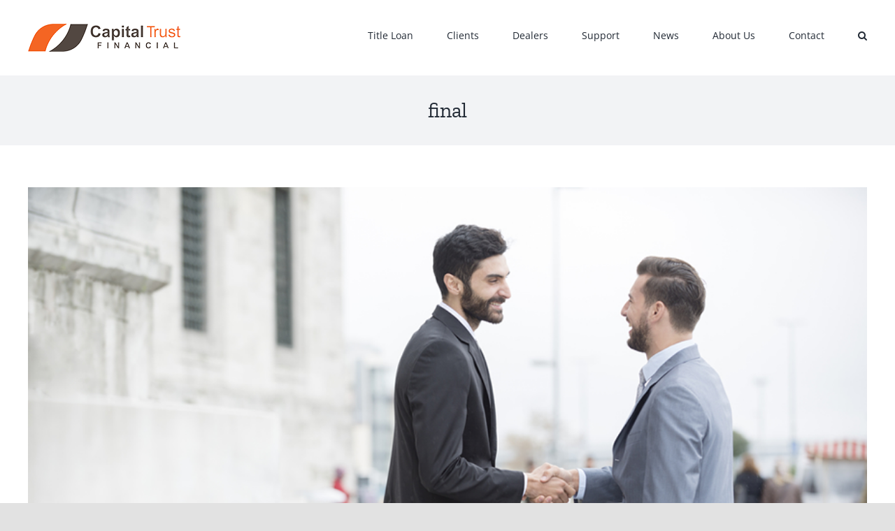

--- FILE ---
content_type: text/html; charset=UTF-8
request_url: https://capitaltrustfinancial.com/tag/final/
body_size: 13127
content:
<!DOCTYPE html>
<html class="avada-html-layout-wide avada-html-header-position-top avada-html-is-archive" lang="en-CA" prefix="og: http://ogp.me/ns# fb: http://ogp.me/ns/fb#">
<head>
	<meta http-equiv="X-UA-Compatible" content="IE=edge" />
	<meta http-equiv="Content-Type" content="text/html; charset=utf-8"/>
	<meta name="viewport" content="width=device-width, initial-scale=1" />
	<title>final &#8211; Capital Trust Financial</title>
<meta name='robots' content='max-image-preview:large' />
<link rel="alternate" type="application/rss+xml" title="Capital Trust Financial &raquo; Feed" href="https://capitaltrustfinancial.com/feed/" />
<link rel="alternate" type="application/rss+xml" title="Capital Trust Financial &raquo; Comments Feed" href="https://capitaltrustfinancial.com/comments/feed/" />
		
		
		
		
		
		<link rel="alternate" type="application/rss+xml" title="Capital Trust Financial &raquo; final Tag Feed" href="https://capitaltrustfinancial.com/tag/final/feed/" />
<style id='wp-img-auto-sizes-contain-inline-css' type='text/css'>
img:is([sizes=auto i],[sizes^="auto," i]){contain-intrinsic-size:3000px 1500px}
/*# sourceURL=wp-img-auto-sizes-contain-inline-css */
</style>
<style id='wp-emoji-styles-inline-css' type='text/css'>

	img.wp-smiley, img.emoji {
		display: inline !important;
		border: none !important;
		box-shadow: none !important;
		height: 1em !important;
		width: 1em !important;
		margin: 0 0.07em !important;
		vertical-align: -0.1em !important;
		background: none !important;
		padding: 0 !important;
	}
/*# sourceURL=wp-emoji-styles-inline-css */
</style>
<style id='wp-block-library-inline-css' type='text/css'>
:root{--wp-block-synced-color:#7a00df;--wp-block-synced-color--rgb:122,0,223;--wp-bound-block-color:var(--wp-block-synced-color);--wp-editor-canvas-background:#ddd;--wp-admin-theme-color:#007cba;--wp-admin-theme-color--rgb:0,124,186;--wp-admin-theme-color-darker-10:#006ba1;--wp-admin-theme-color-darker-10--rgb:0,107,160.5;--wp-admin-theme-color-darker-20:#005a87;--wp-admin-theme-color-darker-20--rgb:0,90,135;--wp-admin-border-width-focus:2px}@media (min-resolution:192dpi){:root{--wp-admin-border-width-focus:1.5px}}.wp-element-button{cursor:pointer}:root .has-very-light-gray-background-color{background-color:#eee}:root .has-very-dark-gray-background-color{background-color:#313131}:root .has-very-light-gray-color{color:#eee}:root .has-very-dark-gray-color{color:#313131}:root .has-vivid-green-cyan-to-vivid-cyan-blue-gradient-background{background:linear-gradient(135deg,#00d084,#0693e3)}:root .has-purple-crush-gradient-background{background:linear-gradient(135deg,#34e2e4,#4721fb 50%,#ab1dfe)}:root .has-hazy-dawn-gradient-background{background:linear-gradient(135deg,#faaca8,#dad0ec)}:root .has-subdued-olive-gradient-background{background:linear-gradient(135deg,#fafae1,#67a671)}:root .has-atomic-cream-gradient-background{background:linear-gradient(135deg,#fdd79a,#004a59)}:root .has-nightshade-gradient-background{background:linear-gradient(135deg,#330968,#31cdcf)}:root .has-midnight-gradient-background{background:linear-gradient(135deg,#020381,#2874fc)}:root{--wp--preset--font-size--normal:16px;--wp--preset--font-size--huge:42px}.has-regular-font-size{font-size:1em}.has-larger-font-size{font-size:2.625em}.has-normal-font-size{font-size:var(--wp--preset--font-size--normal)}.has-huge-font-size{font-size:var(--wp--preset--font-size--huge)}.has-text-align-center{text-align:center}.has-text-align-left{text-align:left}.has-text-align-right{text-align:right}.has-fit-text{white-space:nowrap!important}#end-resizable-editor-section{display:none}.aligncenter{clear:both}.items-justified-left{justify-content:flex-start}.items-justified-center{justify-content:center}.items-justified-right{justify-content:flex-end}.items-justified-space-between{justify-content:space-between}.screen-reader-text{border:0;clip-path:inset(50%);height:1px;margin:-1px;overflow:hidden;padding:0;position:absolute;width:1px;word-wrap:normal!important}.screen-reader-text:focus{background-color:#ddd;clip-path:none;color:#444;display:block;font-size:1em;height:auto;left:5px;line-height:normal;padding:15px 23px 14px;text-decoration:none;top:5px;width:auto;z-index:100000}html :where(.has-border-color){border-style:solid}html :where([style*=border-top-color]){border-top-style:solid}html :where([style*=border-right-color]){border-right-style:solid}html :where([style*=border-bottom-color]){border-bottom-style:solid}html :where([style*=border-left-color]){border-left-style:solid}html :where([style*=border-width]){border-style:solid}html :where([style*=border-top-width]){border-top-style:solid}html :where([style*=border-right-width]){border-right-style:solid}html :where([style*=border-bottom-width]){border-bottom-style:solid}html :where([style*=border-left-width]){border-left-style:solid}html :where(img[class*=wp-image-]){height:auto;max-width:100%}:where(figure){margin:0 0 1em}html :where(.is-position-sticky){--wp-admin--admin-bar--position-offset:var(--wp-admin--admin-bar--height,0px)}@media screen and (max-width:600px){html :where(.is-position-sticky){--wp-admin--admin-bar--position-offset:0px}}

/*# sourceURL=wp-block-library-inline-css */
</style><style id='global-styles-inline-css' type='text/css'>
:root{--wp--preset--aspect-ratio--square: 1;--wp--preset--aspect-ratio--4-3: 4/3;--wp--preset--aspect-ratio--3-4: 3/4;--wp--preset--aspect-ratio--3-2: 3/2;--wp--preset--aspect-ratio--2-3: 2/3;--wp--preset--aspect-ratio--16-9: 16/9;--wp--preset--aspect-ratio--9-16: 9/16;--wp--preset--color--black: #000000;--wp--preset--color--cyan-bluish-gray: #abb8c3;--wp--preset--color--white: #ffffff;--wp--preset--color--pale-pink: #f78da7;--wp--preset--color--vivid-red: #cf2e2e;--wp--preset--color--luminous-vivid-orange: #ff6900;--wp--preset--color--luminous-vivid-amber: #fcb900;--wp--preset--color--light-green-cyan: #7bdcb5;--wp--preset--color--vivid-green-cyan: #00d084;--wp--preset--color--pale-cyan-blue: #8ed1fc;--wp--preset--color--vivid-cyan-blue: #0693e3;--wp--preset--color--vivid-purple: #9b51e0;--wp--preset--gradient--vivid-cyan-blue-to-vivid-purple: linear-gradient(135deg,rgb(6,147,227) 0%,rgb(155,81,224) 100%);--wp--preset--gradient--light-green-cyan-to-vivid-green-cyan: linear-gradient(135deg,rgb(122,220,180) 0%,rgb(0,208,130) 100%);--wp--preset--gradient--luminous-vivid-amber-to-luminous-vivid-orange: linear-gradient(135deg,rgb(252,185,0) 0%,rgb(255,105,0) 100%);--wp--preset--gradient--luminous-vivid-orange-to-vivid-red: linear-gradient(135deg,rgb(255,105,0) 0%,rgb(207,46,46) 100%);--wp--preset--gradient--very-light-gray-to-cyan-bluish-gray: linear-gradient(135deg,rgb(238,238,238) 0%,rgb(169,184,195) 100%);--wp--preset--gradient--cool-to-warm-spectrum: linear-gradient(135deg,rgb(74,234,220) 0%,rgb(151,120,209) 20%,rgb(207,42,186) 40%,rgb(238,44,130) 60%,rgb(251,105,98) 80%,rgb(254,248,76) 100%);--wp--preset--gradient--blush-light-purple: linear-gradient(135deg,rgb(255,206,236) 0%,rgb(152,150,240) 100%);--wp--preset--gradient--blush-bordeaux: linear-gradient(135deg,rgb(254,205,165) 0%,rgb(254,45,45) 50%,rgb(107,0,62) 100%);--wp--preset--gradient--luminous-dusk: linear-gradient(135deg,rgb(255,203,112) 0%,rgb(199,81,192) 50%,rgb(65,88,208) 100%);--wp--preset--gradient--pale-ocean: linear-gradient(135deg,rgb(255,245,203) 0%,rgb(182,227,212) 50%,rgb(51,167,181) 100%);--wp--preset--gradient--electric-grass: linear-gradient(135deg,rgb(202,248,128) 0%,rgb(113,206,126) 100%);--wp--preset--gradient--midnight: linear-gradient(135deg,rgb(2,3,129) 0%,rgb(40,116,252) 100%);--wp--preset--font-size--small: 12px;--wp--preset--font-size--medium: 20px;--wp--preset--font-size--large: 24px;--wp--preset--font-size--x-large: 42px;--wp--preset--font-size--normal: 16px;--wp--preset--font-size--xlarge: 32px;--wp--preset--font-size--huge: 48px;--wp--preset--spacing--20: 0.44rem;--wp--preset--spacing--30: 0.67rem;--wp--preset--spacing--40: 1rem;--wp--preset--spacing--50: 1.5rem;--wp--preset--spacing--60: 2.25rem;--wp--preset--spacing--70: 3.38rem;--wp--preset--spacing--80: 5.06rem;--wp--preset--shadow--natural: 6px 6px 9px rgba(0, 0, 0, 0.2);--wp--preset--shadow--deep: 12px 12px 50px rgba(0, 0, 0, 0.4);--wp--preset--shadow--sharp: 6px 6px 0px rgba(0, 0, 0, 0.2);--wp--preset--shadow--outlined: 6px 6px 0px -3px rgb(255, 255, 255), 6px 6px rgb(0, 0, 0);--wp--preset--shadow--crisp: 6px 6px 0px rgb(0, 0, 0);}:where(.is-layout-flex){gap: 0.5em;}:where(.is-layout-grid){gap: 0.5em;}body .is-layout-flex{display: flex;}.is-layout-flex{flex-wrap: wrap;align-items: center;}.is-layout-flex > :is(*, div){margin: 0;}body .is-layout-grid{display: grid;}.is-layout-grid > :is(*, div){margin: 0;}:where(.wp-block-columns.is-layout-flex){gap: 2em;}:where(.wp-block-columns.is-layout-grid){gap: 2em;}:where(.wp-block-post-template.is-layout-flex){gap: 1.25em;}:where(.wp-block-post-template.is-layout-grid){gap: 1.25em;}.has-black-color{color: var(--wp--preset--color--black) !important;}.has-cyan-bluish-gray-color{color: var(--wp--preset--color--cyan-bluish-gray) !important;}.has-white-color{color: var(--wp--preset--color--white) !important;}.has-pale-pink-color{color: var(--wp--preset--color--pale-pink) !important;}.has-vivid-red-color{color: var(--wp--preset--color--vivid-red) !important;}.has-luminous-vivid-orange-color{color: var(--wp--preset--color--luminous-vivid-orange) !important;}.has-luminous-vivid-amber-color{color: var(--wp--preset--color--luminous-vivid-amber) !important;}.has-light-green-cyan-color{color: var(--wp--preset--color--light-green-cyan) !important;}.has-vivid-green-cyan-color{color: var(--wp--preset--color--vivid-green-cyan) !important;}.has-pale-cyan-blue-color{color: var(--wp--preset--color--pale-cyan-blue) !important;}.has-vivid-cyan-blue-color{color: var(--wp--preset--color--vivid-cyan-blue) !important;}.has-vivid-purple-color{color: var(--wp--preset--color--vivid-purple) !important;}.has-black-background-color{background-color: var(--wp--preset--color--black) !important;}.has-cyan-bluish-gray-background-color{background-color: var(--wp--preset--color--cyan-bluish-gray) !important;}.has-white-background-color{background-color: var(--wp--preset--color--white) !important;}.has-pale-pink-background-color{background-color: var(--wp--preset--color--pale-pink) !important;}.has-vivid-red-background-color{background-color: var(--wp--preset--color--vivid-red) !important;}.has-luminous-vivid-orange-background-color{background-color: var(--wp--preset--color--luminous-vivid-orange) !important;}.has-luminous-vivid-amber-background-color{background-color: var(--wp--preset--color--luminous-vivid-amber) !important;}.has-light-green-cyan-background-color{background-color: var(--wp--preset--color--light-green-cyan) !important;}.has-vivid-green-cyan-background-color{background-color: var(--wp--preset--color--vivid-green-cyan) !important;}.has-pale-cyan-blue-background-color{background-color: var(--wp--preset--color--pale-cyan-blue) !important;}.has-vivid-cyan-blue-background-color{background-color: var(--wp--preset--color--vivid-cyan-blue) !important;}.has-vivid-purple-background-color{background-color: var(--wp--preset--color--vivid-purple) !important;}.has-black-border-color{border-color: var(--wp--preset--color--black) !important;}.has-cyan-bluish-gray-border-color{border-color: var(--wp--preset--color--cyan-bluish-gray) !important;}.has-white-border-color{border-color: var(--wp--preset--color--white) !important;}.has-pale-pink-border-color{border-color: var(--wp--preset--color--pale-pink) !important;}.has-vivid-red-border-color{border-color: var(--wp--preset--color--vivid-red) !important;}.has-luminous-vivid-orange-border-color{border-color: var(--wp--preset--color--luminous-vivid-orange) !important;}.has-luminous-vivid-amber-border-color{border-color: var(--wp--preset--color--luminous-vivid-amber) !important;}.has-light-green-cyan-border-color{border-color: var(--wp--preset--color--light-green-cyan) !important;}.has-vivid-green-cyan-border-color{border-color: var(--wp--preset--color--vivid-green-cyan) !important;}.has-pale-cyan-blue-border-color{border-color: var(--wp--preset--color--pale-cyan-blue) !important;}.has-vivid-cyan-blue-border-color{border-color: var(--wp--preset--color--vivid-cyan-blue) !important;}.has-vivid-purple-border-color{border-color: var(--wp--preset--color--vivid-purple) !important;}.has-vivid-cyan-blue-to-vivid-purple-gradient-background{background: var(--wp--preset--gradient--vivid-cyan-blue-to-vivid-purple) !important;}.has-light-green-cyan-to-vivid-green-cyan-gradient-background{background: var(--wp--preset--gradient--light-green-cyan-to-vivid-green-cyan) !important;}.has-luminous-vivid-amber-to-luminous-vivid-orange-gradient-background{background: var(--wp--preset--gradient--luminous-vivid-amber-to-luminous-vivid-orange) !important;}.has-luminous-vivid-orange-to-vivid-red-gradient-background{background: var(--wp--preset--gradient--luminous-vivid-orange-to-vivid-red) !important;}.has-very-light-gray-to-cyan-bluish-gray-gradient-background{background: var(--wp--preset--gradient--very-light-gray-to-cyan-bluish-gray) !important;}.has-cool-to-warm-spectrum-gradient-background{background: var(--wp--preset--gradient--cool-to-warm-spectrum) !important;}.has-blush-light-purple-gradient-background{background: var(--wp--preset--gradient--blush-light-purple) !important;}.has-blush-bordeaux-gradient-background{background: var(--wp--preset--gradient--blush-bordeaux) !important;}.has-luminous-dusk-gradient-background{background: var(--wp--preset--gradient--luminous-dusk) !important;}.has-pale-ocean-gradient-background{background: var(--wp--preset--gradient--pale-ocean) !important;}.has-electric-grass-gradient-background{background: var(--wp--preset--gradient--electric-grass) !important;}.has-midnight-gradient-background{background: var(--wp--preset--gradient--midnight) !important;}.has-small-font-size{font-size: var(--wp--preset--font-size--small) !important;}.has-medium-font-size{font-size: var(--wp--preset--font-size--medium) !important;}.has-large-font-size{font-size: var(--wp--preset--font-size--large) !important;}.has-x-large-font-size{font-size: var(--wp--preset--font-size--x-large) !important;}
/*# sourceURL=global-styles-inline-css */
</style>

<style id='classic-theme-styles-inline-css' type='text/css'>
/*! This file is auto-generated */
.wp-block-button__link{color:#fff;background-color:#32373c;border-radius:9999px;box-shadow:none;text-decoration:none;padding:calc(.667em + 2px) calc(1.333em + 2px);font-size:1.125em}.wp-block-file__button{background:#32373c;color:#fff;text-decoration:none}
/*# sourceURL=/wp-includes/css/classic-themes.min.css */
</style>
<link rel='stylesheet' id='fusion-dynamic-css-css' href='https://capitaltrustfinancial.com/wp-content/uploads/fusion-styles/5ef2f15dca9c6db41a2a4b146b9af85c.min.css?ver=3.4.1' type='text/css' media='all' />
<script type="text/javascript" src="https://capitaltrustfinancial.com/wp-includes/js/jquery/jquery.min.js?ver=3.7.1" id="jquery-core-js"></script>
<script type="text/javascript" src="https://capitaltrustfinancial.com/wp-includes/js/jquery/jquery-migrate.min.js?ver=3.4.1" id="jquery-migrate-js"></script>
<link rel="https://api.w.org/" href="https://capitaltrustfinancial.com/wp-json/" /><link rel="alternate" title="JSON" type="application/json" href="https://capitaltrustfinancial.com/wp-json/wp/v2/tags/42" /><link rel="EditURI" type="application/rsd+xml" title="RSD" href="https://capitaltrustfinancial.com/xmlrpc.php?rsd" />
<meta name="generator" content="WordPress 6.9" />

		<!-- GA Google Analytics @ https://m0n.co/ga -->
		<script>
			(function(i,s,o,g,r,a,m){i['GoogleAnalyticsObject']=r;i[r]=i[r]||function(){
			(i[r].q=i[r].q||[]).push(arguments)},i[r].l=1*new Date();a=s.createElement(o),
			m=s.getElementsByTagName(o)[0];a.async=1;a.src=g;m.parentNode.insertBefore(a,m)
			})(window,document,'script','https://www.google-analytics.com/analytics.js','ga');
			ga('create', 'UA-46540017-1', 'auto');
			ga('send', 'pageview');
		</script>

	<link rel="preload" href="https://capitaltrustfinancial.com/wp-content/themes/Avada/includes/lib/assets/fonts/icomoon/awb-icons.woff" as="font" type="font/woff" crossorigin><link rel="preload" href="//capitaltrustfinancial.com/wp-content/themes/Avada/includes/lib/assets/fonts/fontawesome/webfonts/fa-brands-400.woff2" as="font" type="font/woff2" crossorigin><link rel="preload" href="//capitaltrustfinancial.com/wp-content/themes/Avada/includes/lib/assets/fonts/fontawesome/webfonts/fa-regular-400.woff2" as="font" type="font/woff2" crossorigin><link rel="preload" href="//capitaltrustfinancial.com/wp-content/themes/Avada/includes/lib/assets/fonts/fontawesome/webfonts/fa-solid-900.woff2" as="font" type="font/woff2" crossorigin><style type="text/css" id="css-fb-visibility">@media screen and (max-width: 640px){.fusion-no-small-visibility{display:none !important;}body:not(.fusion-builder-ui-wireframe) .sm-text-align-center{text-align:center !important;}body:not(.fusion-builder-ui-wireframe) .sm-text-align-left{text-align:left !important;}body:not(.fusion-builder-ui-wireframe) .sm-text-align-right{text-align:right !important;}body:not(.fusion-builder-ui-wireframe) .sm-flex-align-center{justify-content:center !important;}body:not(.fusion-builder-ui-wireframe) .sm-flex-align-flex-start{justify-content:flex-start !important;}body:not(.fusion-builder-ui-wireframe) .sm-flex-align-flex-end{justify-content:flex-end !important;}body:not(.fusion-builder-ui-wireframe) .sm-mx-auto{margin-left:auto !important;margin-right:auto !important;}body:not(.fusion-builder-ui-wireframe) .sm-ml-auto{margin-left:auto !important;}body:not(.fusion-builder-ui-wireframe) .sm-mr-auto{margin-right:auto !important;}body:not(.fusion-builder-ui-wireframe) .fusion-absolute-position-small{position:absolute;top:auto;width:100%;}}@media screen and (min-width: 641px) and (max-width: 1024px){.fusion-no-medium-visibility{display:none !important;}body:not(.fusion-builder-ui-wireframe) .md-text-align-center{text-align:center !important;}body:not(.fusion-builder-ui-wireframe) .md-text-align-left{text-align:left !important;}body:not(.fusion-builder-ui-wireframe) .md-text-align-right{text-align:right !important;}body:not(.fusion-builder-ui-wireframe) .md-flex-align-center{justify-content:center !important;}body:not(.fusion-builder-ui-wireframe) .md-flex-align-flex-start{justify-content:flex-start !important;}body:not(.fusion-builder-ui-wireframe) .md-flex-align-flex-end{justify-content:flex-end !important;}body:not(.fusion-builder-ui-wireframe) .md-mx-auto{margin-left:auto !important;margin-right:auto !important;}body:not(.fusion-builder-ui-wireframe) .md-ml-auto{margin-left:auto !important;}body:not(.fusion-builder-ui-wireframe) .md-mr-auto{margin-right:auto !important;}body:not(.fusion-builder-ui-wireframe) .fusion-absolute-position-medium{position:absolute;top:auto;width:100%;}}@media screen and (min-width: 1025px){.fusion-no-large-visibility{display:none !important;}body:not(.fusion-builder-ui-wireframe) .lg-text-align-center{text-align:center !important;}body:not(.fusion-builder-ui-wireframe) .lg-text-align-left{text-align:left !important;}body:not(.fusion-builder-ui-wireframe) .lg-text-align-right{text-align:right !important;}body:not(.fusion-builder-ui-wireframe) .lg-flex-align-center{justify-content:center !important;}body:not(.fusion-builder-ui-wireframe) .lg-flex-align-flex-start{justify-content:flex-start !important;}body:not(.fusion-builder-ui-wireframe) .lg-flex-align-flex-end{justify-content:flex-end !important;}body:not(.fusion-builder-ui-wireframe) .lg-mx-auto{margin-left:auto !important;margin-right:auto !important;}body:not(.fusion-builder-ui-wireframe) .lg-ml-auto{margin-left:auto !important;}body:not(.fusion-builder-ui-wireframe) .lg-mr-auto{margin-right:auto !important;}body:not(.fusion-builder-ui-wireframe) .fusion-absolute-position-large{position:absolute;top:auto;width:100%;}}</style><link rel="icon" href="https://capitaltrustfinancial.com/wp-content/uploads/2016/10/cropped-Capital-Trust-logo-com-32x32.jpg" sizes="32x32" />
<link rel="icon" href="https://capitaltrustfinancial.com/wp-content/uploads/2016/10/cropped-Capital-Trust-logo-com-192x192.jpg" sizes="192x192" />
<link rel="apple-touch-icon" href="https://capitaltrustfinancial.com/wp-content/uploads/2016/10/cropped-Capital-Trust-logo-com-180x180.jpg" />
<meta name="msapplication-TileImage" content="https://capitaltrustfinancial.com/wp-content/uploads/2016/10/cropped-Capital-Trust-logo-com-270x270.jpg" />
		<script type="text/javascript">
			var doc = document.documentElement;
			doc.setAttribute( 'data-useragent', navigator.userAgent );
		</script>
		
	</head>

<body class="archive tag tag-final tag-42 wp-theme-Avada fusion-image-hovers fusion-pagination-sizing fusion-button_type-flat fusion-button_span-no fusion-button_gradient-linear avada-image-rollover-circle-yes avada-image-rollover-yes avada-image-rollover-direction-left fusion-has-button-gradient fusion-body ltr no-tablet-sticky-header no-mobile-sticky-header no-mobile-slidingbar no-mobile-totop avada-has-rev-slider-styles fusion-disable-outline fusion-sub-menu-fade mobile-logo-pos-left layout-wide-mode avada-has-boxed-modal-shadow- layout-scroll-offset-full avada-has-zero-margin-offset-top fusion-top-header menu-text-align-center mobile-menu-design-classic fusion-show-pagination-text fusion-header-layout-v1 avada-responsive avada-footer-fx-none avada-menu-highlight-style-bar fusion-search-form-clean fusion-main-menu-search-overlay fusion-avatar-circle avada-dropdown-styles avada-blog-layout-large avada-blog-archive-layout-large avada-header-shadow-no avada-menu-icon-position-left avada-has-megamenu-shadow avada-has-mobile-menu-search avada-has-main-nav-search-icon avada-has-breadcrumb-mobile-hidden avada-has-titlebar-bar_and_content avada-header-border-color-full-transparent avada-has-pagination-width_height avada-flyout-menu-direction-fade avada-ec-views-v1" >
		<a class="skip-link screen-reader-text" href="#content">Skip to content</a>

	<div id="boxed-wrapper">
		<div class="fusion-sides-frame"></div>
		<div id="wrapper" class="fusion-wrapper">
			<div id="home" style="position:relative;top:-1px;"></div>
			
				
			<header class="fusion-header-wrapper">
				<div class="fusion-header-v1 fusion-logo-alignment fusion-logo-left fusion-sticky-menu- fusion-sticky-logo- fusion-mobile-logo-  fusion-mobile-menu-design-classic">
					<div class="fusion-header-sticky-height"></div>
<div class="fusion-header">
	<div class="fusion-row">
					<div class="fusion-logo" data-margin-top="34px" data-margin-bottom="34px" data-margin-left="0px" data-margin-right="0px">
			<a class="fusion-logo-link"  href="https://capitaltrustfinancial.com/" >

						<!-- standard logo -->
			<img src="https://capitaltrustfinancial.com/wp-content/uploads/2019/12/logo.png" srcset="https://capitaltrustfinancial.com/wp-content/uploads/2019/12/logo.png 1x" width="218" height="40" alt="Capital Trust Financial Logo" data-retina_logo_url="" class="fusion-standard-logo" />

			
					</a>
		</div>		<nav class="fusion-main-menu" aria-label="Main Menu"><div class="fusion-overlay-search">		<form role="search" class="searchform fusion-search-form  fusion-search-form-clean" method="get" action="https://capitaltrustfinancial.com/">
			<div class="fusion-search-form-content">

				
				<div class="fusion-search-field search-field">
					<label><span class="screen-reader-text">Search for:</span>
													<input type="search" value="" name="s" class="s" placeholder="Search..." required aria-required="true" aria-label="Search..."/>
											</label>
				</div>
				<div class="fusion-search-button search-button">
					<input type="submit" class="fusion-search-submit searchsubmit" aria-label="Search" value="&#xf002;" />
									</div>

				
			</div>


			
		</form>
		<div class="fusion-search-spacer"></div><a href="#" role="button" aria-label="Close Search" class="fusion-close-search"></a></div><ul id="menu-primary-menu" class="fusion-menu"><li  id="menu-item-4472"  class="menu-item menu-item-type-post_type menu-item-object-page menu-item-4472"  data-item-id="4472"><a  href="https://capitaltrustfinancial.com/car-title-loan/" class="fusion-bar-highlight"><span class="menu-text">Title Loan</span></a></li><li  id="menu-item-3646"  class="menu-item menu-item-type-post_type menu-item-object-page menu-item-has-children menu-item-3646 fusion-dropdown-menu"  data-item-id="3646"><a  href="https://capitaltrustfinancial.com/clients/" class="fusion-bar-highlight"><span class="menu-text">Clients</span></a><ul class="sub-menu"><li  id="menu-item-4221"  class="menu-item menu-item-type-post_type menu-item-object-page menu-item-4221 fusion-dropdown-submenu" ><a  href="https://capitaltrustfinancial.com/new-clients/" class="fusion-bar-highlight"><span>New Clients</span></a></li><li  id="menu-item-3552"  class="menu-item menu-item-type-post_type menu-item-object-page menu-item-3552 fusion-dropdown-submenu" ><a  href="https://capitaltrustfinancial.com/existing-clients/" class="fusion-bar-highlight"><span>Existing Client</span></a></li><li  id="menu-item-4465"  class="menu-item menu-item-type-post_type menu-item-object-page menu-item-4465 fusion-dropdown-submenu" ><a  href="https://capitaltrustfinancial.com/car-title-loan/" class="fusion-bar-highlight"><span>Car Title Loan</span></a></li></ul></li><li  id="menu-item-3290"  class="menu-item menu-item-type-post_type menu-item-object-page menu-item-has-children menu-item-3290 fusion-dropdown-menu"  data-item-id="3290"><a  href="https://capitaltrustfinancial.com/our-dealer-partner-program/" class="fusion-bar-highlight"><span class="menu-text">Dealers</span></a><ul class="sub-menu"><li  id="menu-item-3640"  class="menu-item menu-item-type-post_type menu-item-object-page menu-item-3640 fusion-dropdown-submenu" ><a  href="https://capitaltrustfinancial.com/our-dealer-partner-program/why-capital-trust/" class="fusion-bar-highlight"><span>Why Capital Trust?</span></a></li><li  id="menu-item-3639"  class="menu-item menu-item-type-post_type menu-item-object-page menu-item-3639 fusion-dropdown-submenu" ><a  href="https://capitaltrustfinancial.com/dealer-partner-faq/" class="fusion-bar-highlight"><span>Dealer Partner FAQ</span></a></li><li  id="menu-item-3798"  class="menu-item menu-item-type-post_type menu-item-object-page menu-item-3798 fusion-dropdown-submenu" ><a  href="https://capitaltrustfinancial.com/become-a-dealer-partner/" class="fusion-bar-highlight"><span>Become a Dealer Partner</span></a></li></ul></li><li  id="menu-item-3676"  class="menu-item menu-item-type-post_type menu-item-object-page menu-item-has-children menu-item-3676 fusion-dropdown-menu"  data-item-id="3676"><a  href="https://capitaltrustfinancial.com/support/" class="fusion-bar-highlight"><span class="menu-text">Support</span></a><ul class="sub-menu"><li  id="menu-item-3682"  class="menu-item menu-item-type-post_type menu-item-object-page menu-item-3682 fusion-dropdown-submenu" ><a  href="https://capitaltrustfinancial.com/support/update-your-contact-info/" class="fusion-bar-highlight"><span>Update your contact info</span></a></li><li  id="menu-item-3686"  class="menu-item menu-item-type-post_type menu-item-object-page menu-item-3686 fusion-dropdown-submenu" ><a  href="https://capitaltrustfinancial.com/support/update-your-insurance/" class="fusion-bar-highlight"><span>Update your insurance</span></a></li><li  id="menu-item-3708"  class="menu-item menu-item-type-post_type menu-item-object-page menu-item-3708 fusion-dropdown-submenu" ><a  href="https://capitaltrustfinancial.com/support/update-payment-date/" class="fusion-bar-highlight"><span>Update your payment date</span></a></li><li  id="menu-item-3791"  class="menu-item menu-item-type-post_type menu-item-object-page menu-item-3791 fusion-dropdown-submenu" ><a  href="https://capitaltrustfinancial.com/forms/" class="fusion-bar-highlight"><span>Forms</span></a></li><li  id="menu-item-3795"  class="menu-item menu-item-type-post_type menu-item-object-page menu-item-3795 fusion-dropdown-submenu" ><a  href="https://capitaltrustfinancial.com/income-verification/" class="fusion-bar-highlight"><span>Income Verification</span></a></li><li  id="menu-item-4621"  class="menu-item menu-item-type-post_type menu-item-object-page menu-item-4621 fusion-dropdown-submenu" ><a  href="https://capitaltrustfinancial.com/request-account-statement/" class="fusion-bar-highlight"><span>Request account statement</span></a></li></ul></li><li  id="menu-item-3293"  class="menu-item menu-item-type-post_type menu-item-object-page menu-item-3293"  data-item-id="3293"><a  href="https://capitaltrustfinancial.com/news/" class="fusion-bar-highlight"><span class="menu-text">News</span></a></li><li  id="menu-item-3292"  class="menu-item menu-item-type-post_type menu-item-object-page menu-item-has-children menu-item-3292 fusion-dropdown-menu"  data-item-id="3292"><a  href="https://capitaltrustfinancial.com/about/" class="fusion-bar-highlight"><span class="menu-text">About Us</span></a><ul class="sub-menu"><li  id="menu-item-3671"  class="menu-item menu-item-type-post_type menu-item-object-page menu-item-3671 fusion-dropdown-submenu" ><a  href="https://capitaltrustfinancial.com/about/departments/" class="fusion-bar-highlight"><span>Departments</span></a></li><li  id="menu-item-3315"  class="menu-item menu-item-type-post_type menu-item-object-page menu-item-3315 fusion-dropdown-submenu" ><a  href="https://capitaltrustfinancial.com/about/affiliations/" class="fusion-bar-highlight"><span>Affiliations</span></a></li><li  id="menu-item-3585"  class="menu-item menu-item-type-post_type menu-item-object-page menu-item-3585 fusion-dropdown-submenu" ><a  href="https://capitaltrustfinancial.com/careers/" class="fusion-bar-highlight"><span>Careers</span></a></li></ul></li><li  id="menu-item-3416"  class="menu-item menu-item-type-post_type menu-item-object-page menu-item-3416"  data-item-id="3416"><a  href="https://capitaltrustfinancial.com/contact-us/" class="fusion-bar-highlight"><span class="menu-text">Contact</span></a></li><li class="fusion-custom-menu-item fusion-main-menu-search fusion-search-overlay"><a class="fusion-main-menu-icon fusion-bar-highlight" href="#" aria-label="Search" data-title="Search" title="Search" role="button" aria-expanded="false"></a></li></ul></nav>
<nav class="fusion-mobile-nav-holder fusion-mobile-menu-text-align-left" aria-label="Main Menu Mobile"></nav>

		
<div class="fusion-clearfix"></div>
<div class="fusion-mobile-menu-search">
			<form role="search" class="searchform fusion-search-form  fusion-search-form-clean" method="get" action="https://capitaltrustfinancial.com/">
			<div class="fusion-search-form-content">

				
				<div class="fusion-search-field search-field">
					<label><span class="screen-reader-text">Search for:</span>
													<input type="search" value="" name="s" class="s" placeholder="Search..." required aria-required="true" aria-label="Search..."/>
											</label>
				</div>
				<div class="fusion-search-button search-button">
					<input type="submit" class="fusion-search-submit searchsubmit" aria-label="Search" value="&#xf002;" />
									</div>

				
			</div>


			
		</form>
		</div>
			</div>
</div>
				</div>
				<div class="fusion-clearfix"></div>
			</header>
							
						<div id="sliders-container" class="fusion-slider-visibility">
					</div>
				
				
			
			<div class="avada-page-titlebar-wrapper" role="banner">
	<div class="fusion-page-title-bar fusion-page-title-bar-breadcrumbs fusion-page-title-bar-center">
		<div class="fusion-page-title-row">
			<div class="fusion-page-title-wrapper">
				<div class="fusion-page-title-captions">

																							<h1 class="entry-title">final</h1>

											
																
				</div>

				
			</div>
		</div>
	</div>
</div>

						<main id="main" class="clearfix ">
				<div class="fusion-row" style="">
<section id="content" class="full-width" style="width: 100%;">
	
	<div id="posts-container" class="fusion-blog-archive fusion-blog-layout-large-wrapper fusion-clearfix">
	<div class="fusion-posts-container fusion-blog-layout-large fusion-blog-pagination fusion-blog-rollover " data-pages="1">
		
		
													<article id="post-391" class="fusion-post-large  post fusion-clearfix post-391 type-post status-publish format-standard has-post-thumbnail hentry category-finance category-leasing tag-final tag-transport">
				
				
				
									
		<div class="fusion-flexslider flexslider fusion-flexslider-loading fusion-post-slideshow">
		<ul class="slides">
																		<li><div  class="fusion-image-wrapper" aria-haspopup="true">
				<img width="870" height="450" src="https://capitaltrustfinancial.com/wp-content/uploads/2016/01/blog-02.jpg" class="attachment-full size-full wp-post-image" alt="" decoding="async" fetchpriority="high" /><div class="fusion-rollover">
	<div class="fusion-rollover-content">

														<a class="fusion-rollover-link" href="https://capitaltrustfinancial.com/2016/01/22/why-choose-our-warehousing-service-2-2/">Why Do I Need To Use Financial Consulting Service?</a>
			
														
								
													<div class="fusion-rollover-sep"></div>
				
																		<a class="fusion-rollover-gallery" href="https://capitaltrustfinancial.com/wp-content/uploads/2016/01/blog-02.jpg" data-id="391" data-rel="iLightbox[gallery]" data-title="blog-02" data-caption="">
						Gallery					</a>
														
		
												<h4 class="fusion-rollover-title">
					<a class="fusion-rollover-title-link" href="https://capitaltrustfinancial.com/2016/01/22/why-choose-our-warehousing-service-2-2/">
						Why Do I Need To Use Financial Consulting Service?					</a>
				</h4>
			
										<div class="fusion-rollover-categories"><a href="https://capitaltrustfinancial.com/category/finance/" rel="tag">Finance</a>, <a href="https://capitaltrustfinancial.com/category/leasing/" rel="tag">Leasing</a></div>					
		
						<a class="fusion-link-wrapper" href="https://capitaltrustfinancial.com/2016/01/22/why-choose-our-warehousing-service-2-2/" aria-label="Why Do I Need To Use Financial Consulting Service?"></a>
	</div>
</div>
</div>
</li>
																																																																														</ul>
	</div>
				
				
				
				<div class="fusion-post-content post-content">
					<h2 class="entry-title fusion-post-title"><a href="https://capitaltrustfinancial.com/2016/01/22/why-choose-our-warehousing-service-2-2/">Why Do I Need To Use Financial Consulting Service?</a></h2>
										
					<div class="fusion-post-content-container">
						<p>In your life, you may have many times facing financial issues. It’s good if you know ...</p>					</div>
				</div>

				
																			<div class="fusion-meta-info">
																						<div class="fusion-alignleft">By <span class="vcard"><span class="fn"><a href="https://capitaltrustfinancial.com/author/nick/" title="Posts by Nick Shahidi" rel="author">Nick Shahidi</a></span></span><span class="fusion-inline-sep">|</span><span class="updated rich-snippet-hidden">2016-01-22T09:19:34-05:00</span><span>January 22, 2016</span><span class="fusion-inline-sep">|</span><a href="https://capitaltrustfinancial.com/category/finance/" rel="category tag">Finance</a>, <a href="https://capitaltrustfinancial.com/category/leasing/" rel="category tag">Leasing</a><span class="fusion-inline-sep">|</span><span class="fusion-comments"><a href="https://capitaltrustfinancial.com/2016/01/22/why-choose-our-warehousing-service-2-2/#respond">0 Comments</a></span></div>							
																														<div class="fusion-alignright">
									<a href="https://capitaltrustfinancial.com/2016/01/22/why-choose-our-warehousing-service-2-2/" class="fusion-read-more" aria-label="More on Why Do I Need To Use Financial Consulting Service?">
										Read More									</a>
								</div>
													</div>
									
				
							</article>

			
											<article id="post-388" class="fusion-post-large  post fusion-clearfix post-388 type-post status-publish format-standard has-post-thumbnail hentry category-finance category-insurance tag-final tag-transport">
				
				
				
									
		<div class="fusion-flexslider flexslider fusion-flexslider-loading fusion-post-slideshow">
		<ul class="slides">
																		<li><div  class="fusion-image-wrapper" aria-haspopup="true">
				<img width="870" height="450" src="https://capitaltrustfinancial.com/wp-content/uploads/2016/01/blog-03.jpg" class="attachment-full size-full wp-post-image" alt="" decoding="async" /><div class="fusion-rollover">
	<div class="fusion-rollover-content">

														<a class="fusion-rollover-link" href="https://capitaltrustfinancial.com/2016/01/22/why-choose-our-warehousing-service-2/">How To Reduce Financial Stress In Effective Ways?</a>
			
														
								
													<div class="fusion-rollover-sep"></div>
				
																		<a class="fusion-rollover-gallery" href="https://capitaltrustfinancial.com/wp-content/uploads/2016/01/blog-03.jpg" data-id="388" data-rel="iLightbox[gallery]" data-title="blog-03" data-caption="">
						Gallery					</a>
														
		
												<h4 class="fusion-rollover-title">
					<a class="fusion-rollover-title-link" href="https://capitaltrustfinancial.com/2016/01/22/why-choose-our-warehousing-service-2/">
						How To Reduce Financial Stress In Effective Ways?					</a>
				</h4>
			
										<div class="fusion-rollover-categories"><a href="https://capitaltrustfinancial.com/category/finance/" rel="tag">Finance</a>, <a href="https://capitaltrustfinancial.com/category/insurance/" rel="tag">Insurance</a></div>					
		
						<a class="fusion-link-wrapper" href="https://capitaltrustfinancial.com/2016/01/22/why-choose-our-warehousing-service-2/" aria-label="How To Reduce Financial Stress In Effective Ways?"></a>
	</div>
</div>
</div>
</li>
																																																																														</ul>
	</div>
				
				
				
				<div class="fusion-post-content post-content">
					<h2 class="entry-title fusion-post-title"><a href="https://capitaltrustfinancial.com/2016/01/22/why-choose-our-warehousing-service-2/">How To Reduce Financial Stress In Effective Ways?</a></h2>
										
					<div class="fusion-post-content-container">
						<p>Life goes on. It’s not worth spending time worrying about your finance. Be active in solving the problems. Financial stress will no longer affect you.</p>					</div>
				</div>

				
																			<div class="fusion-meta-info">
																						<div class="fusion-alignleft">By <span class="vcard"><span class="fn"><a href="https://capitaltrustfinancial.com/author/nick/" title="Posts by Nick Shahidi" rel="author">Nick Shahidi</a></span></span><span class="fusion-inline-sep">|</span><span class="updated rich-snippet-hidden">2016-01-22T09:18:40-05:00</span><span>January 22, 2016</span><span class="fusion-inline-sep">|</span><a href="https://capitaltrustfinancial.com/category/finance/" rel="category tag">Finance</a>, <a href="https://capitaltrustfinancial.com/category/insurance/" rel="category tag">Insurance</a><span class="fusion-inline-sep">|</span><span class="fusion-comments"><a href="https://capitaltrustfinancial.com/2016/01/22/why-choose-our-warehousing-service-2/#respond">0 Comments</a></span></div>							
																														<div class="fusion-alignright">
									<a href="https://capitaltrustfinancial.com/2016/01/22/why-choose-our-warehousing-service-2/" class="fusion-read-more" aria-label="More on How To Reduce Financial Stress In Effective Ways?">
										Read More									</a>
								</div>
													</div>
									
				
							</article>

			
											<article id="post-1738" class="fusion-post-large  post fusion-clearfix post-1738 type-post status-publish format-standard has-post-thumbnail hentry category-insurance category-leasing tag-final tag-transport">
				
				
				
									
		<div class="fusion-flexslider flexslider fusion-flexslider-loading fusion-post-slideshow">
		<ul class="slides">
																		<li><div  class="fusion-image-wrapper" aria-haspopup="true">
				<img width="1920" height="1280" src="https://capitaltrustfinancial.com/wp-content/uploads/2016/01/project_01.jpg" class="attachment-full size-full wp-post-image" alt="" decoding="async" /><div class="fusion-rollover">
	<div class="fusion-rollover-content">

														<a class="fusion-rollover-link" href="https://capitaltrustfinancial.com/2016/01/07/why-choose-our-warehousing-service/">What Makes A Financial Service&#039;s Website Successful?</a>
			
														
								
													<div class="fusion-rollover-sep"></div>
				
																		<a class="fusion-rollover-gallery" href="https://capitaltrustfinancial.com/wp-content/uploads/2016/01/project_01.jpg" data-id="1738" data-rel="iLightbox[gallery]" data-title="project_01" data-caption="">
						Gallery					</a>
														
		
												<h4 class="fusion-rollover-title">
					<a class="fusion-rollover-title-link" href="https://capitaltrustfinancial.com/2016/01/07/why-choose-our-warehousing-service/">
						What Makes A Financial Service&#039;s Website Successful?					</a>
				</h4>
			
										<div class="fusion-rollover-categories"><a href="https://capitaltrustfinancial.com/category/insurance/" rel="tag">Insurance</a>, <a href="https://capitaltrustfinancial.com/category/leasing/" rel="tag">Leasing</a></div>					
		
						<a class="fusion-link-wrapper" href="https://capitaltrustfinancial.com/2016/01/07/why-choose-our-warehousing-service/" aria-label="What Makes A Financial Service&#039;s Website Successful?"></a>
	</div>
</div>
</div>
</li>
																																																																														</ul>
	</div>
				
				
				
				<div class="fusion-post-content post-content">
					<h2 class="entry-title fusion-post-title"><a href="https://capitaltrustfinancial.com/2016/01/07/why-choose-our-warehousing-service/">What Makes A Financial Service&#039;s Website Successful?</a></h2>
										
					<div class="fusion-post-content-container">
						<p>Financial services must tie these three factors together - customer experience, best practices and reliability/responsiveness - to have an effective web presence. They can't go hard into one particular area and ignore the others. They have to understand what's available versus their competitors, what consumers think of their sites versus competitors' and how their sites are performing.</p>					</div>
				</div>

				
																			<div class="fusion-meta-info">
																						<div class="fusion-alignleft">By <span class="vcard"><span class="fn"><a href="https://capitaltrustfinancial.com/author/nick/" title="Posts by Nick Shahidi" rel="author">Nick Shahidi</a></span></span><span class="fusion-inline-sep">|</span><span class="updated rich-snippet-hidden">2016-01-07T03:12:37-05:00</span><span>January 7, 2016</span><span class="fusion-inline-sep">|</span><a href="https://capitaltrustfinancial.com/category/insurance/" rel="category tag">Insurance</a>, <a href="https://capitaltrustfinancial.com/category/leasing/" rel="category tag">Leasing</a><span class="fusion-inline-sep">|</span><span class="fusion-comments"><a href="https://capitaltrustfinancial.com/2016/01/07/why-choose-our-warehousing-service/#comments">4 Comments</a></span></div>							
																														<div class="fusion-alignright">
									<a href="https://capitaltrustfinancial.com/2016/01/07/why-choose-our-warehousing-service/" class="fusion-read-more" aria-label="More on What Makes A Financial Service&#039;s Website Successful?">
										Read More									</a>
								</div>
													</div>
									
				
							</article>

			
		
		
	</div>

			</div>
</section>
						
					</div>  <!-- fusion-row -->
				</main>  <!-- #main -->
				
				
								
					
		<div class="fusion-footer">
					
	<footer class="fusion-footer-widget-area fusion-widget-area">
		<div class="fusion-row">
			<div class="fusion-columns fusion-columns-2 fusion-widget-area">
				
																									<div class="fusion-column col-lg-6 col-md-6 col-sm-6">
							<section id="text-27" class="fusion-footer-widget-column widget widget_text" style="border-style: solid;border-color:transparent;border-width:0px;">			<div class="textwidget"><div style="margin-bottom: 40px;"><img decoding="async" class="alignnone size-full wp-image-3394" src="https://capitaltrustfinancial.com/wp-content/uploads/2017/04/Logo-HD-White-small-size.png" alt="" width="217" height="40" /><i class="fa fa-map-marker"></i></div>
<ul>
<li><i class="fa fa-phone"></i>   <i>1-855-346-LOAN (5626) </i><br />
<i class="fa fa-phone"></i>   <i> 1-416-526-LOAN (5626) </i></li>
<li><i class="fa fa-envelope"></i>   Fax:<i>1-888-239-6450</i></li>
</ul>
</div>
		<div style="clear:both;"></div></section><section id="text-20" class="fusion-footer-widget-column widget widget_text"><h4 class="widget-title">Subscribe</h4>			<div class="textwidget"></div>
		<div style="clear:both;"></div></section>																					</div>
																										<div class="fusion-column fusion-column-last col-lg-6 col-md-6 col-sm-6">
							<section id="text-26" class="fusion-footer-widget-column widget widget_text"><h4 class="widget-title">Keep in touch:</h4>			<div class="textwidget"><p>For all general inquiries please email:<br />
<a href="mailto:info@capitaltrustfinancial.com" target="_blank" rel="noopener">info@capitaltrustfinancial.com</a></p>
<p>For all credit inquiring and decisions please email:<br />
<a href="mailto:credit@capitaltrustfinancial.com" target="_blank" rel="noopener">credit@capitaltrustfinancial.<wbr />com</a></p>
<p>For existing loans please email:<br />
<a href="mailto:customerservice@capitaltrustfinancial.com" target="_blank" rel="noopener">customerservice@<wbr />capitaltrustfinancial.com</a></p>
<p>For Dealers please email:<br />
<a href="mailto:dealers@capitaltrustfinancial.com" target="_blank" rel="noopener">dealers@<wbr />capitaltrustfinancial.com</a></p>
</div>
		<div style="clear:both;"></div></section>																					</div>
																																													
				<div class="fusion-clearfix"></div>
			</div> <!-- fusion-columns -->
		</div> <!-- fusion-row -->
	</footer> <!-- fusion-footer-widget-area -->

	
	<footer id="footer" class="fusion-footer-copyright-area">
		<div class="fusion-row">
			<div class="fusion-copyright-content">

				<div class="fusion-copyright-notice">
		<div>
		Copyright 2013 - 2021 | Capital Trust Financial | All Rights Reserved	</div>
</div>
<div class="fusion-social-links-footer">
	<div class="fusion-social-networks"><div class="fusion-social-networks-wrapper"><a  class="fusion-social-network-icon fusion-tooltip fusion-facebook awb-icon-facebook" style data-placement="top" data-title="Facebook" data-toggle="tooltip" title="Facebook" href="#" target="_blank" rel="noreferrer"><span class="screen-reader-text">Facebook</span></a><a  class="fusion-social-network-icon fusion-tooltip fusion-twitter awb-icon-twitter" style data-placement="top" data-title="Twitter" data-toggle="tooltip" title="Twitter" href="#" target="_blank" rel="noopener noreferrer"><span class="screen-reader-text">Twitter</span></a><a  class="fusion-social-network-icon fusion-tooltip fusion-instagram awb-icon-instagram" style data-placement="top" data-title="Instagram" data-toggle="tooltip" title="Instagram" href="#" target="_blank" rel="noopener noreferrer"><span class="screen-reader-text">Instagram</span></a><a  class="fusion-social-network-icon fusion-tooltip fusion-pinterest awb-icon-pinterest" style data-placement="top" data-title="Pinterest" data-toggle="tooltip" title="Pinterest" href="#" target="_blank" rel="noopener noreferrer"><span class="screen-reader-text">Pinterest</span></a></div></div></div>

			</div> <!-- fusion-fusion-copyright-content -->
		</div> <!-- fusion-row -->
	</footer> <!-- #footer -->
		</div> <!-- fusion-footer -->

		
					<div class="fusion-sliding-bar-wrapper">
											</div>

												</div> <!-- wrapper -->
		</div> <!-- #boxed-wrapper -->
		<div class="fusion-top-frame"></div>
		<div class="fusion-bottom-frame"></div>
		<div class="fusion-boxed-shadow"></div>
		<a class="fusion-one-page-text-link fusion-page-load-link" tabindex="-1" href="#" aria-hidden="true">Page load link</a>

		<div class="avada-footer-scripts">
			<script type="speculationrules">
{"prefetch":[{"source":"document","where":{"and":[{"href_matches":"/*"},{"not":{"href_matches":["/wp-*.php","/wp-admin/*","/wp-content/uploads/*","/wp-content/*","/wp-content/plugins/*","/wp-content/themes/Avada/*","/*\\?(.+)"]}},{"not":{"selector_matches":"a[rel~=\"nofollow\"]"}},{"not":{"selector_matches":".no-prefetch, .no-prefetch a"}}]},"eagerness":"conservative"}]}
</script>
<script type="text/javascript">var fusionNavIsCollapsed=function(e){var t;window.innerWidth<=e.getAttribute("data-breakpoint")?(e.classList.add("collapse-enabled"),e.classList.contains("expanded")||(e.setAttribute("aria-expanded","false"),window.dispatchEvent(new Event("fusion-mobile-menu-collapsed",{bubbles:!0,cancelable:!0})))):(null!==e.querySelector(".menu-item-has-children.expanded .fusion-open-nav-submenu-on-click")&&e.querySelector(".menu-item-has-children.expanded .fusion-open-nav-submenu-on-click").click(),e.classList.remove("collapse-enabled"),e.setAttribute("aria-expanded","true"),null!==e.querySelector(".fusion-custom-menu")&&e.querySelector(".fusion-custom-menu").removeAttribute("style")),e.classList.add("no-wrapper-transition"),clearTimeout(t),t=setTimeout(()=>{e.classList.remove("no-wrapper-transition")},400),e.classList.remove("loading")},fusionRunNavIsCollapsed=function(){var e,t=document.querySelectorAll(".fusion-menu-element-wrapper");for(e=0;e<t.length;e++)fusionNavIsCollapsed(t[e])};function avadaGetScrollBarWidth(){var e,t,n,s=document.createElement("p");return s.style.width="100%",s.style.height="200px",(e=document.createElement("div")).style.position="absolute",e.style.top="0px",e.style.left="0px",e.style.visibility="hidden",e.style.width="200px",e.style.height="150px",e.style.overflow="hidden",e.appendChild(s),document.body.appendChild(e),t=s.offsetWidth,e.style.overflow="scroll",t==(n=s.offsetWidth)&&(n=e.clientWidth),document.body.removeChild(e),jQuery("html").hasClass("awb-scroll")&&10<t-n?10:t-n}fusionRunNavIsCollapsed(),window.addEventListener("fusion-resize-horizontal",fusionRunNavIsCollapsed);</script><script type="text/javascript" src="https://capitaltrustfinancial.com/wp-content/uploads/fusion-scripts/ca375590c2f4f19db995015d04aa94fb.min.js?ver=3.4.1" id="fusion-scripts-js"></script>
<script id="wp-emoji-settings" type="application/json">
{"baseUrl":"https://s.w.org/images/core/emoji/17.0.2/72x72/","ext":".png","svgUrl":"https://s.w.org/images/core/emoji/17.0.2/svg/","svgExt":".svg","source":{"concatemoji":"https://capitaltrustfinancial.com/wp-includes/js/wp-emoji-release.min.js?ver=6.9"}}
</script>
<script type="module">
/* <![CDATA[ */
/*! This file is auto-generated */
const a=JSON.parse(document.getElementById("wp-emoji-settings").textContent),o=(window._wpemojiSettings=a,"wpEmojiSettingsSupports"),s=["flag","emoji"];function i(e){try{var t={supportTests:e,timestamp:(new Date).valueOf()};sessionStorage.setItem(o,JSON.stringify(t))}catch(e){}}function c(e,t,n){e.clearRect(0,0,e.canvas.width,e.canvas.height),e.fillText(t,0,0);t=new Uint32Array(e.getImageData(0,0,e.canvas.width,e.canvas.height).data);e.clearRect(0,0,e.canvas.width,e.canvas.height),e.fillText(n,0,0);const a=new Uint32Array(e.getImageData(0,0,e.canvas.width,e.canvas.height).data);return t.every((e,t)=>e===a[t])}function p(e,t){e.clearRect(0,0,e.canvas.width,e.canvas.height),e.fillText(t,0,0);var n=e.getImageData(16,16,1,1);for(let e=0;e<n.data.length;e++)if(0!==n.data[e])return!1;return!0}function u(e,t,n,a){switch(t){case"flag":return n(e,"\ud83c\udff3\ufe0f\u200d\u26a7\ufe0f","\ud83c\udff3\ufe0f\u200b\u26a7\ufe0f")?!1:!n(e,"\ud83c\udde8\ud83c\uddf6","\ud83c\udde8\u200b\ud83c\uddf6")&&!n(e,"\ud83c\udff4\udb40\udc67\udb40\udc62\udb40\udc65\udb40\udc6e\udb40\udc67\udb40\udc7f","\ud83c\udff4\u200b\udb40\udc67\u200b\udb40\udc62\u200b\udb40\udc65\u200b\udb40\udc6e\u200b\udb40\udc67\u200b\udb40\udc7f");case"emoji":return!a(e,"\ud83e\u1fac8")}return!1}function f(e,t,n,a){let r;const o=(r="undefined"!=typeof WorkerGlobalScope&&self instanceof WorkerGlobalScope?new OffscreenCanvas(300,150):document.createElement("canvas")).getContext("2d",{willReadFrequently:!0}),s=(o.textBaseline="top",o.font="600 32px Arial",{});return e.forEach(e=>{s[e]=t(o,e,n,a)}),s}function r(e){var t=document.createElement("script");t.src=e,t.defer=!0,document.head.appendChild(t)}a.supports={everything:!0,everythingExceptFlag:!0},new Promise(t=>{let n=function(){try{var e=JSON.parse(sessionStorage.getItem(o));if("object"==typeof e&&"number"==typeof e.timestamp&&(new Date).valueOf()<e.timestamp+604800&&"object"==typeof e.supportTests)return e.supportTests}catch(e){}return null}();if(!n){if("undefined"!=typeof Worker&&"undefined"!=typeof OffscreenCanvas&&"undefined"!=typeof URL&&URL.createObjectURL&&"undefined"!=typeof Blob)try{var e="postMessage("+f.toString()+"("+[JSON.stringify(s),u.toString(),c.toString(),p.toString()].join(",")+"));",a=new Blob([e],{type:"text/javascript"});const r=new Worker(URL.createObjectURL(a),{name:"wpTestEmojiSupports"});return void(r.onmessage=e=>{i(n=e.data),r.terminate(),t(n)})}catch(e){}i(n=f(s,u,c,p))}t(n)}).then(e=>{for(const n in e)a.supports[n]=e[n],a.supports.everything=a.supports.everything&&a.supports[n],"flag"!==n&&(a.supports.everythingExceptFlag=a.supports.everythingExceptFlag&&a.supports[n]);var t;a.supports.everythingExceptFlag=a.supports.everythingExceptFlag&&!a.supports.flag,a.supports.everything||((t=a.source||{}).concatemoji?r(t.concatemoji):t.wpemoji&&t.twemoji&&(r(t.twemoji),r(t.wpemoji)))});
//# sourceURL=https://capitaltrustfinancial.com/wp-includes/js/wp-emoji-loader.min.js
/* ]]> */
</script>
				<script type="text/javascript">
				jQuery( document ).ready( function() {
					var ajaxurl = 'https://capitaltrustfinancial.com/wp-admin/admin-ajax.php';
					if ( 0 < jQuery( '.fusion-login-nonce' ).length ) {
						jQuery.get( ajaxurl, { 'action': 'fusion_login_nonce' }, function( response ) {
							jQuery( '.fusion-login-nonce' ).html( response );
						});
					}
				});
								</script>
						</div>

			<div class="to-top-container to-top-right">
		<a href="#" id="toTop" class="fusion-top-top-link">
			<span class="screen-reader-text">Go to Top</span>
		</a>
	</div>
		</body>
</html>


--- FILE ---
content_type: text/plain
request_url: https://www.google-analytics.com/j/collect?v=1&_v=j102&a=1115431200&t=pageview&_s=1&dl=https%3A%2F%2Fcapitaltrustfinancial.com%2Ftag%2Ffinal%2F&ul=en-us%40posix&dt=final%20%E2%80%93%20Capital%20Trust%20Financial&sr=1280x720&vp=1280x720&_u=IEBAAEABAAAAACAAI~&jid=1875293457&gjid=1624596890&cid=2133390715.1768670032&tid=UA-46540017-1&_gid=761394524.1768670032&_r=1&_slc=1&z=798508019
body_size: -454
content:
2,cG-BX60319ZK3